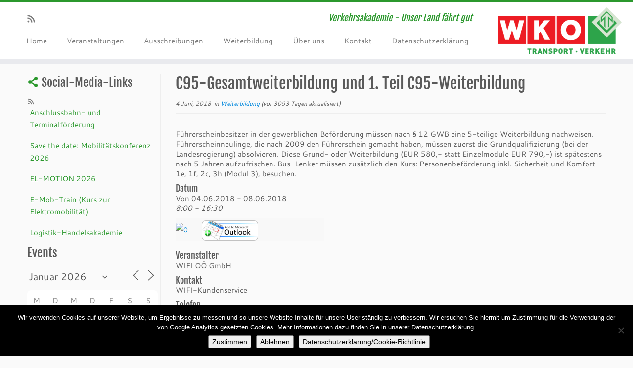

--- FILE ---
content_type: text/html; charset=UTF-8
request_url: https://www.verkehrsakademie.at/events/c95-gesamtweiterbildung-und-1-teil-c95-weiterbildung/
body_size: 14515
content:
<!DOCTYPE html>
<!--[if IE 7]>
<html class="ie ie7" lang="de">
<![endif]-->
<!--[if IE 8]>
<html class="ie ie8" lang="de">
<![endif]-->
<!--[if !(IE 7) | !(IE 8)  ]><!-->
<html lang="de">
<!--<![endif]-->
					<head>
				    <meta charset="UTF-8" />
				    <meta http-equiv="X-UA-Compatible" content="IE=9; IE=8; IE=7; IE=EDGE" />
            				    <meta name="viewport" content="width=device-width, initial-scale=1.0" />
				    <link rel="profile" href="http://gmpg.org/xfn/11" />
				    <link rel="pingback" href="https://www.verkehrsakademie.at/xmlrpc.php" />

				   <!-- Icons font support for IE6-7  -->
				    <!--[if lt IE 8]>
				      <script src="https://www.verkehrsakademie.at/wp-content/themes/customizr/inc/assets/css/fonts/lte-ie7.js"></script>
				    <![endif]-->
				    <title>C95-Gesamtweiterbildung und 1. Teil C95-Weiterbildung &#8211; Verkehrsakademie</title>
<meta name='robots' content='max-image-preview:large' />
<link rel="alternate" type="application/rss+xml" title="Verkehrsakademie &raquo; Feed" href="https://www.verkehrsakademie.at/feed/" />
<link rel="alternate" type="application/rss+xml" title="Verkehrsakademie &raquo; Kommentar-Feed" href="https://www.verkehrsakademie.at/comments/feed/" />
<script type="text/javascript" id="wpp-js" src="https://www.verkehrsakademie.at/wp-content/plugins/wordpress-popular-posts/assets/js/wpp.min.js?ver=7.3.6" data-sampling="0" data-sampling-rate="100" data-api-url="https://www.verkehrsakademie.at/wp-json/wordpress-popular-posts" data-post-id="1593" data-token="3f2e4f46d5" data-lang="0" data-debug="0"></script>
<link rel="alternate" title="oEmbed (JSON)" type="application/json+oembed" href="https://www.verkehrsakademie.at/wp-json/oembed/1.0/embed?url=https%3A%2F%2Fwww.verkehrsakademie.at%2Fevents%2Fc95-gesamtweiterbildung-und-1-teil-c95-weiterbildung%2F" />
<link rel="alternate" title="oEmbed (XML)" type="text/xml+oembed" href="https://www.verkehrsakademie.at/wp-json/oembed/1.0/embed?url=https%3A%2F%2Fwww.verkehrsakademie.at%2Fevents%2Fc95-gesamtweiterbildung-und-1-teil-c95-weiterbildung%2F&#038;format=xml" />
<style id='wp-img-auto-sizes-contain-inline-css' type='text/css'>
img:is([sizes=auto i],[sizes^="auto," i]){contain-intrinsic-size:3000px 1500px}
/*# sourceURL=wp-img-auto-sizes-contain-inline-css */
</style>
<link rel='stylesheet' id='tc-gfonts-css' href='https://www.verkehrsakademie.at/wp-content/uploads/fonts/6d45c946dfa5f338fd944d6e97420fee/font.css?v=1661445266' type='text/css' media='all' />
<style id='wp-emoji-styles-inline-css' type='text/css'>

	img.wp-smiley, img.emoji {
		display: inline !important;
		border: none !important;
		box-shadow: none !important;
		height: 1em !important;
		width: 1em !important;
		margin: 0 0.07em !important;
		vertical-align: -0.1em !important;
		background: none !important;
		padding: 0 !important;
	}
/*# sourceURL=wp-emoji-styles-inline-css */
</style>
<style id='wp-block-library-inline-css' type='text/css'>
:root{--wp-block-synced-color:#7a00df;--wp-block-synced-color--rgb:122,0,223;--wp-bound-block-color:var(--wp-block-synced-color);--wp-editor-canvas-background:#ddd;--wp-admin-theme-color:#007cba;--wp-admin-theme-color--rgb:0,124,186;--wp-admin-theme-color-darker-10:#006ba1;--wp-admin-theme-color-darker-10--rgb:0,107,160.5;--wp-admin-theme-color-darker-20:#005a87;--wp-admin-theme-color-darker-20--rgb:0,90,135;--wp-admin-border-width-focus:2px}@media (min-resolution:192dpi){:root{--wp-admin-border-width-focus:1.5px}}.wp-element-button{cursor:pointer}:root .has-very-light-gray-background-color{background-color:#eee}:root .has-very-dark-gray-background-color{background-color:#313131}:root .has-very-light-gray-color{color:#eee}:root .has-very-dark-gray-color{color:#313131}:root .has-vivid-green-cyan-to-vivid-cyan-blue-gradient-background{background:linear-gradient(135deg,#00d084,#0693e3)}:root .has-purple-crush-gradient-background{background:linear-gradient(135deg,#34e2e4,#4721fb 50%,#ab1dfe)}:root .has-hazy-dawn-gradient-background{background:linear-gradient(135deg,#faaca8,#dad0ec)}:root .has-subdued-olive-gradient-background{background:linear-gradient(135deg,#fafae1,#67a671)}:root .has-atomic-cream-gradient-background{background:linear-gradient(135deg,#fdd79a,#004a59)}:root .has-nightshade-gradient-background{background:linear-gradient(135deg,#330968,#31cdcf)}:root .has-midnight-gradient-background{background:linear-gradient(135deg,#020381,#2874fc)}:root{--wp--preset--font-size--normal:16px;--wp--preset--font-size--huge:42px}.has-regular-font-size{font-size:1em}.has-larger-font-size{font-size:2.625em}.has-normal-font-size{font-size:var(--wp--preset--font-size--normal)}.has-huge-font-size{font-size:var(--wp--preset--font-size--huge)}.has-text-align-center{text-align:center}.has-text-align-left{text-align:left}.has-text-align-right{text-align:right}.has-fit-text{white-space:nowrap!important}#end-resizable-editor-section{display:none}.aligncenter{clear:both}.items-justified-left{justify-content:flex-start}.items-justified-center{justify-content:center}.items-justified-right{justify-content:flex-end}.items-justified-space-between{justify-content:space-between}.screen-reader-text{border:0;clip-path:inset(50%);height:1px;margin:-1px;overflow:hidden;padding:0;position:absolute;width:1px;word-wrap:normal!important}.screen-reader-text:focus{background-color:#ddd;clip-path:none;color:#444;display:block;font-size:1em;height:auto;left:5px;line-height:normal;padding:15px 23px 14px;text-decoration:none;top:5px;width:auto;z-index:100000}html :where(.has-border-color){border-style:solid}html :where([style*=border-top-color]){border-top-style:solid}html :where([style*=border-right-color]){border-right-style:solid}html :where([style*=border-bottom-color]){border-bottom-style:solid}html :where([style*=border-left-color]){border-left-style:solid}html :where([style*=border-width]){border-style:solid}html :where([style*=border-top-width]){border-top-style:solid}html :where([style*=border-right-width]){border-right-style:solid}html :where([style*=border-bottom-width]){border-bottom-style:solid}html :where([style*=border-left-width]){border-left-style:solid}html :where(img[class*=wp-image-]){height:auto;max-width:100%}:where(figure){margin:0 0 1em}html :where(.is-position-sticky){--wp-admin--admin-bar--position-offset:var(--wp-admin--admin-bar--height,0px)}@media screen and (max-width:600px){html :where(.is-position-sticky){--wp-admin--admin-bar--position-offset:0px}}

/*# sourceURL=wp-block-library-inline-css */
</style><style id='global-styles-inline-css' type='text/css'>
:root{--wp--preset--aspect-ratio--square: 1;--wp--preset--aspect-ratio--4-3: 4/3;--wp--preset--aspect-ratio--3-4: 3/4;--wp--preset--aspect-ratio--3-2: 3/2;--wp--preset--aspect-ratio--2-3: 2/3;--wp--preset--aspect-ratio--16-9: 16/9;--wp--preset--aspect-ratio--9-16: 9/16;--wp--preset--color--black: #000000;--wp--preset--color--cyan-bluish-gray: #abb8c3;--wp--preset--color--white: #ffffff;--wp--preset--color--pale-pink: #f78da7;--wp--preset--color--vivid-red: #cf2e2e;--wp--preset--color--luminous-vivid-orange: #ff6900;--wp--preset--color--luminous-vivid-amber: #fcb900;--wp--preset--color--light-green-cyan: #7bdcb5;--wp--preset--color--vivid-green-cyan: #00d084;--wp--preset--color--pale-cyan-blue: #8ed1fc;--wp--preset--color--vivid-cyan-blue: #0693e3;--wp--preset--color--vivid-purple: #9b51e0;--wp--preset--gradient--vivid-cyan-blue-to-vivid-purple: linear-gradient(135deg,rgb(6,147,227) 0%,rgb(155,81,224) 100%);--wp--preset--gradient--light-green-cyan-to-vivid-green-cyan: linear-gradient(135deg,rgb(122,220,180) 0%,rgb(0,208,130) 100%);--wp--preset--gradient--luminous-vivid-amber-to-luminous-vivid-orange: linear-gradient(135deg,rgb(252,185,0) 0%,rgb(255,105,0) 100%);--wp--preset--gradient--luminous-vivid-orange-to-vivid-red: linear-gradient(135deg,rgb(255,105,0) 0%,rgb(207,46,46) 100%);--wp--preset--gradient--very-light-gray-to-cyan-bluish-gray: linear-gradient(135deg,rgb(238,238,238) 0%,rgb(169,184,195) 100%);--wp--preset--gradient--cool-to-warm-spectrum: linear-gradient(135deg,rgb(74,234,220) 0%,rgb(151,120,209) 20%,rgb(207,42,186) 40%,rgb(238,44,130) 60%,rgb(251,105,98) 80%,rgb(254,248,76) 100%);--wp--preset--gradient--blush-light-purple: linear-gradient(135deg,rgb(255,206,236) 0%,rgb(152,150,240) 100%);--wp--preset--gradient--blush-bordeaux: linear-gradient(135deg,rgb(254,205,165) 0%,rgb(254,45,45) 50%,rgb(107,0,62) 100%);--wp--preset--gradient--luminous-dusk: linear-gradient(135deg,rgb(255,203,112) 0%,rgb(199,81,192) 50%,rgb(65,88,208) 100%);--wp--preset--gradient--pale-ocean: linear-gradient(135deg,rgb(255,245,203) 0%,rgb(182,227,212) 50%,rgb(51,167,181) 100%);--wp--preset--gradient--electric-grass: linear-gradient(135deg,rgb(202,248,128) 0%,rgb(113,206,126) 100%);--wp--preset--gradient--midnight: linear-gradient(135deg,rgb(2,3,129) 0%,rgb(40,116,252) 100%);--wp--preset--font-size--small: 13px;--wp--preset--font-size--medium: 20px;--wp--preset--font-size--large: 36px;--wp--preset--font-size--x-large: 42px;--wp--preset--spacing--20: 0.44rem;--wp--preset--spacing--30: 0.67rem;--wp--preset--spacing--40: 1rem;--wp--preset--spacing--50: 1.5rem;--wp--preset--spacing--60: 2.25rem;--wp--preset--spacing--70: 3.38rem;--wp--preset--spacing--80: 5.06rem;--wp--preset--shadow--natural: 6px 6px 9px rgba(0, 0, 0, 0.2);--wp--preset--shadow--deep: 12px 12px 50px rgba(0, 0, 0, 0.4);--wp--preset--shadow--sharp: 6px 6px 0px rgba(0, 0, 0, 0.2);--wp--preset--shadow--outlined: 6px 6px 0px -3px rgb(255, 255, 255), 6px 6px rgb(0, 0, 0);--wp--preset--shadow--crisp: 6px 6px 0px rgb(0, 0, 0);}:where(.is-layout-flex){gap: 0.5em;}:where(.is-layout-grid){gap: 0.5em;}body .is-layout-flex{display: flex;}.is-layout-flex{flex-wrap: wrap;align-items: center;}.is-layout-flex > :is(*, div){margin: 0;}body .is-layout-grid{display: grid;}.is-layout-grid > :is(*, div){margin: 0;}:where(.wp-block-columns.is-layout-flex){gap: 2em;}:where(.wp-block-columns.is-layout-grid){gap: 2em;}:where(.wp-block-post-template.is-layout-flex){gap: 1.25em;}:where(.wp-block-post-template.is-layout-grid){gap: 1.25em;}.has-black-color{color: var(--wp--preset--color--black) !important;}.has-cyan-bluish-gray-color{color: var(--wp--preset--color--cyan-bluish-gray) !important;}.has-white-color{color: var(--wp--preset--color--white) !important;}.has-pale-pink-color{color: var(--wp--preset--color--pale-pink) !important;}.has-vivid-red-color{color: var(--wp--preset--color--vivid-red) !important;}.has-luminous-vivid-orange-color{color: var(--wp--preset--color--luminous-vivid-orange) !important;}.has-luminous-vivid-amber-color{color: var(--wp--preset--color--luminous-vivid-amber) !important;}.has-light-green-cyan-color{color: var(--wp--preset--color--light-green-cyan) !important;}.has-vivid-green-cyan-color{color: var(--wp--preset--color--vivid-green-cyan) !important;}.has-pale-cyan-blue-color{color: var(--wp--preset--color--pale-cyan-blue) !important;}.has-vivid-cyan-blue-color{color: var(--wp--preset--color--vivid-cyan-blue) !important;}.has-vivid-purple-color{color: var(--wp--preset--color--vivid-purple) !important;}.has-black-background-color{background-color: var(--wp--preset--color--black) !important;}.has-cyan-bluish-gray-background-color{background-color: var(--wp--preset--color--cyan-bluish-gray) !important;}.has-white-background-color{background-color: var(--wp--preset--color--white) !important;}.has-pale-pink-background-color{background-color: var(--wp--preset--color--pale-pink) !important;}.has-vivid-red-background-color{background-color: var(--wp--preset--color--vivid-red) !important;}.has-luminous-vivid-orange-background-color{background-color: var(--wp--preset--color--luminous-vivid-orange) !important;}.has-luminous-vivid-amber-background-color{background-color: var(--wp--preset--color--luminous-vivid-amber) !important;}.has-light-green-cyan-background-color{background-color: var(--wp--preset--color--light-green-cyan) !important;}.has-vivid-green-cyan-background-color{background-color: var(--wp--preset--color--vivid-green-cyan) !important;}.has-pale-cyan-blue-background-color{background-color: var(--wp--preset--color--pale-cyan-blue) !important;}.has-vivid-cyan-blue-background-color{background-color: var(--wp--preset--color--vivid-cyan-blue) !important;}.has-vivid-purple-background-color{background-color: var(--wp--preset--color--vivid-purple) !important;}.has-black-border-color{border-color: var(--wp--preset--color--black) !important;}.has-cyan-bluish-gray-border-color{border-color: var(--wp--preset--color--cyan-bluish-gray) !important;}.has-white-border-color{border-color: var(--wp--preset--color--white) !important;}.has-pale-pink-border-color{border-color: var(--wp--preset--color--pale-pink) !important;}.has-vivid-red-border-color{border-color: var(--wp--preset--color--vivid-red) !important;}.has-luminous-vivid-orange-border-color{border-color: var(--wp--preset--color--luminous-vivid-orange) !important;}.has-luminous-vivid-amber-border-color{border-color: var(--wp--preset--color--luminous-vivid-amber) !important;}.has-light-green-cyan-border-color{border-color: var(--wp--preset--color--light-green-cyan) !important;}.has-vivid-green-cyan-border-color{border-color: var(--wp--preset--color--vivid-green-cyan) !important;}.has-pale-cyan-blue-border-color{border-color: var(--wp--preset--color--pale-cyan-blue) !important;}.has-vivid-cyan-blue-border-color{border-color: var(--wp--preset--color--vivid-cyan-blue) !important;}.has-vivid-purple-border-color{border-color: var(--wp--preset--color--vivid-purple) !important;}.has-vivid-cyan-blue-to-vivid-purple-gradient-background{background: var(--wp--preset--gradient--vivid-cyan-blue-to-vivid-purple) !important;}.has-light-green-cyan-to-vivid-green-cyan-gradient-background{background: var(--wp--preset--gradient--light-green-cyan-to-vivid-green-cyan) !important;}.has-luminous-vivid-amber-to-luminous-vivid-orange-gradient-background{background: var(--wp--preset--gradient--luminous-vivid-amber-to-luminous-vivid-orange) !important;}.has-luminous-vivid-orange-to-vivid-red-gradient-background{background: var(--wp--preset--gradient--luminous-vivid-orange-to-vivid-red) !important;}.has-very-light-gray-to-cyan-bluish-gray-gradient-background{background: var(--wp--preset--gradient--very-light-gray-to-cyan-bluish-gray) !important;}.has-cool-to-warm-spectrum-gradient-background{background: var(--wp--preset--gradient--cool-to-warm-spectrum) !important;}.has-blush-light-purple-gradient-background{background: var(--wp--preset--gradient--blush-light-purple) !important;}.has-blush-bordeaux-gradient-background{background: var(--wp--preset--gradient--blush-bordeaux) !important;}.has-luminous-dusk-gradient-background{background: var(--wp--preset--gradient--luminous-dusk) !important;}.has-pale-ocean-gradient-background{background: var(--wp--preset--gradient--pale-ocean) !important;}.has-electric-grass-gradient-background{background: var(--wp--preset--gradient--electric-grass) !important;}.has-midnight-gradient-background{background: var(--wp--preset--gradient--midnight) !important;}.has-small-font-size{font-size: var(--wp--preset--font-size--small) !important;}.has-medium-font-size{font-size: var(--wp--preset--font-size--medium) !important;}.has-large-font-size{font-size: var(--wp--preset--font-size--large) !important;}.has-x-large-font-size{font-size: var(--wp--preset--font-size--x-large) !important;}
/*# sourceURL=global-styles-inline-css */
</style>

<style id='classic-theme-styles-inline-css' type='text/css'>
/*! This file is auto-generated */
.wp-block-button__link{color:#fff;background-color:#32373c;border-radius:9999px;box-shadow:none;text-decoration:none;padding:calc(.667em + 2px) calc(1.333em + 2px);font-size:1.125em}.wp-block-file__button{background:#32373c;color:#fff;text-decoration:none}
/*# sourceURL=/wp-includes/css/classic-themes.min.css */
</style>
<link rel='stylesheet' id='contact-form-7-css' href='https://www.verkehrsakademie.at/wp-content/plugins/contact-form-7/includes/css/styles.css?ver=6.1.4' type='text/css' media='all' />
<link rel='stylesheet' id='cookie-notice-front-css' href='https://www.verkehrsakademie.at/wp-content/plugins/cookie-notice/css/front.min.css?ver=2.5.11' type='text/css' media='all' />
<link rel='stylesheet' id='events-manager-css' href='https://www.verkehrsakademie.at/wp-content/plugins/events-manager/includes/css/events-manager.min.css?ver=6.4.10' type='text/css' media='all' />
<style id='events-manager-inline-css' type='text/css'>
body .em { --font-family : inherit; --font-weight : inherit; --font-size : 1em; --line-height : inherit; }
/*# sourceURL=events-manager-inline-css */
</style>
<link rel='stylesheet' id='wordpress-popular-posts-css-css' href='https://www.verkehrsakademie.at/wp-content/plugins/wordpress-popular-posts/assets/css/wpp.css?ver=7.3.6' type='text/css' media='all' />
<link rel='stylesheet' id='customizr-common-css' href='https://www.verkehrsakademie.at/wp-content/themes/customizr/inc/assets/css/tc_common.min.css?ver=3.3.23' type='text/css' media='all' />
<link rel='stylesheet' id='customizr-skin-css' href='https://www.verkehrsakademie.at/wp-content/themes/customizr/inc/assets/css/green2.min.css?ver=3.3.23' type='text/css' media='all' />
<style id='customizr-skin-inline-css' type='text/css'>
        @font-face {
          font-family: 'genericons';
          src:url('https://www.verkehrsakademie.at/wp-content/themes/customizr/inc/assets/css/fonts/fonts/genericons-regular-webfont.eot');
          src:url('https://www.verkehrsakademie.at/wp-content/themes/customizr/inc/assets/css/fonts/fonts/genericons-regular-webfont.eot?#iefix') format('embedded-opentype'),
              url('https://www.verkehrsakademie.at/wp-content/themes/customizr/inc/assets/css/fonts/fonts/genericons-regular-webfont.woff') format('woff'),
              url('https://www.verkehrsakademie.at/wp-content/themes/customizr/inc/assets/css/fonts/fonts/genericons-regular-webfont.ttf') format('truetype'),
              url('https://www.verkehrsakademie.at/wp-content/themes/customizr/inc/assets/css/fonts/fonts/genericons-regular-webfont.svg#genericonsregular') format('svg');
        }
        @font-face {
          font-family: 'entypo';
          src:url('https://www.verkehrsakademie.at/wp-content/themes/customizr/inc/assets/css/fonts/fonts/entypo.eot');
          src:url('https://www.verkehrsakademie.at/wp-content/themes/customizr/inc/assets/css/fonts/fonts/entypo.eot?#iefix') format('embedded-opentype'),
          url('https://www.verkehrsakademie.at/wp-content/themes/customizr/inc/assets/css/fonts/fonts/entypo.woff') format('woff'),
          url('https://www.verkehrsakademie.at/wp-content/themes/customizr/inc/assets/css/fonts/fonts/entypo.ttf') format('truetype'),
          url('https://www.verkehrsakademie.at/wp-content/themes/customizr/inc/assets/css/fonts/fonts/entypo.svg#genericonsregular') format('svg');
        }
        

                .site-title,.site-description,h1,h2,h3,.tc-dropcap {
                  font-family : 'Fjalla One';
                  font-weight : 400;
                }

                body,.navbar .nav>li>a {
                  font-family : 'Cantarell';
                  font-weight : 400;
                }

          body,.navbar .nav>li>a {
            font-size : 15px;
            line-height : 20px;
          }

.sticky-enabled .tc-shrink-on .site-logo img {
    					height:30px!important;width:auto!important
    				}

    				.sticky-enabled .tc-shrink-on .brand .site-title {
    					font-size:0.6em;opacity:0.8;line-height:1.2em
    				}

/*# sourceURL=customizr-skin-inline-css */
</style>
<link rel='stylesheet' id='customizr-style-css' href='https://www.verkehrsakademie.at/wp-content/themes/customizr/style.css?ver=3.3.23' type='text/css' media='all' />
<link rel='stylesheet' id='fancyboxcss-css' href='https://www.verkehrsakademie.at/wp-content/themes/customizr/inc/assets/js/fancybox/jquery.fancybox-1.3.4.min.css?ver=6.9' type='text/css' media='all' />
<link rel='stylesheet' id='eeb-css-frontend-css' href='https://www.verkehrsakademie.at/wp-content/plugins/email-encoder-bundle/core/includes/assets/css/style.css?ver=251205-135122' type='text/css' media='all' />
<link rel='stylesheet' id='dashicons-css' href='https://www.verkehrsakademie.at/wp-includes/css/dashicons.min.css?ver=6.9' type='text/css' media='all' />
<script type="text/javascript" id="cookie-notice-front-js-before">
/* <![CDATA[ */
var cnArgs = {"ajaxUrl":"https:\/\/www.verkehrsakademie.at\/wp-admin\/admin-ajax.php","nonce":"4d80454c49","hideEffect":"fade","position":"bottom","onScroll":false,"onScrollOffset":100,"onClick":false,"cookieName":"cookie_notice_accepted","cookieTime":2592000,"cookieTimeRejected":2592000,"globalCookie":false,"redirection":true,"cache":false,"revokeCookies":false,"revokeCookiesOpt":"automatic"};

//# sourceURL=cookie-notice-front-js-before
/* ]]> */
</script>
<script type="text/javascript" src="https://www.verkehrsakademie.at/wp-content/plugins/cookie-notice/js/front.min.js?ver=2.5.11" id="cookie-notice-front-js"></script>
<script type="text/javascript" src="https://www.verkehrsakademie.at/wp-includes/js/jquery/jquery.min.js?ver=3.7.1" id="jquery-core-js"></script>
<script type="text/javascript" src="https://www.verkehrsakademie.at/wp-includes/js/jquery/jquery-migrate.min.js?ver=3.4.1" id="jquery-migrate-js"></script>
<script type="text/javascript" src="https://www.verkehrsakademie.at/wp-includes/js/jquery/ui/core.min.js?ver=1.13.3" id="jquery-ui-core-js"></script>
<script type="text/javascript" src="https://www.verkehrsakademie.at/wp-includes/js/jquery/ui/mouse.min.js?ver=1.13.3" id="jquery-ui-mouse-js"></script>
<script type="text/javascript" src="https://www.verkehrsakademie.at/wp-includes/js/jquery/ui/sortable.min.js?ver=1.13.3" id="jquery-ui-sortable-js"></script>
<script type="text/javascript" src="https://www.verkehrsakademie.at/wp-includes/js/jquery/ui/datepicker.min.js?ver=1.13.3" id="jquery-ui-datepicker-js"></script>
<script type="text/javascript" id="jquery-ui-datepicker-js-after">
/* <![CDATA[ */
jQuery(function(jQuery){jQuery.datepicker.setDefaults({"closeText":"Schlie\u00dfen","currentText":"Heute","monthNames":["Januar","Februar","M\u00e4rz","April","Mai","Juni","Juli","August","September","Oktober","November","Dezember"],"monthNamesShort":["Jan.","Feb.","M\u00e4rz","Apr.","Mai","Juni","Juli","Aug.","Sep.","Okt.","Nov.","Dez."],"nextText":"Weiter","prevText":"Zur\u00fcck","dayNames":["Sonntag","Montag","Dienstag","Mittwoch","Donnerstag","Freitag","Samstag"],"dayNamesShort":["So.","Mo.","Di.","Mi.","Do.","Fr.","Sa."],"dayNamesMin":["S","M","D","M","D","F","S"],"dateFormat":"DD, d. MM yy","firstDay":1,"isRTL":false});});
//# sourceURL=jquery-ui-datepicker-js-after
/* ]]> */
</script>
<script type="text/javascript" src="https://www.verkehrsakademie.at/wp-includes/js/jquery/ui/resizable.min.js?ver=1.13.3" id="jquery-ui-resizable-js"></script>
<script type="text/javascript" src="https://www.verkehrsakademie.at/wp-includes/js/jquery/ui/draggable.min.js?ver=1.13.3" id="jquery-ui-draggable-js"></script>
<script type="text/javascript" src="https://www.verkehrsakademie.at/wp-includes/js/jquery/ui/controlgroup.min.js?ver=1.13.3" id="jquery-ui-controlgroup-js"></script>
<script type="text/javascript" src="https://www.verkehrsakademie.at/wp-includes/js/jquery/ui/checkboxradio.min.js?ver=1.13.3" id="jquery-ui-checkboxradio-js"></script>
<script type="text/javascript" src="https://www.verkehrsakademie.at/wp-includes/js/jquery/ui/button.min.js?ver=1.13.3" id="jquery-ui-button-js"></script>
<script type="text/javascript" src="https://www.verkehrsakademie.at/wp-includes/js/jquery/ui/dialog.min.js?ver=1.13.3" id="jquery-ui-dialog-js"></script>
<script type="text/javascript" id="events-manager-js-extra">
/* <![CDATA[ */
var EM = {"ajaxurl":"https://www.verkehrsakademie.at/wp-admin/admin-ajax.php","locationajaxurl":"https://www.verkehrsakademie.at/wp-admin/admin-ajax.php?action=locations_search","firstDay":"1","locale":"de","dateFormat":"yy-mm-dd","ui_css":"https://www.verkehrsakademie.at/wp-content/plugins/events-manager/includes/css/jquery-ui/build.min.css","show24hours":"1","is_ssl":"1","autocomplete_limit":"10","calendar":{"breakpoints":{"small":560,"medium":908,"large":false}},"phone":"","datepicker":{"format":"d/m/Y","locale":"de"},"search":{"breakpoints":{"small":650,"medium":850,"full":false}},"url":"https://www.verkehrsakademie.at/wp-content/plugins/events-manager","google_maps_api":"AIzaSyDSfxqoUST7BI5rhfr-r2OhnBU_w9P-2os","txt_search":"Suchen...","txt_searching":"Suche...","txt_loading":"Wird geladen\u00a0\u2026"};
//# sourceURL=events-manager-js-extra
/* ]]> */
</script>
<script type="text/javascript" src="https://www.verkehrsakademie.at/wp-content/plugins/events-manager/includes/js/events-manager.js?ver=6.4.10" id="events-manager-js"></script>
<script type="text/javascript" src="https://www.verkehrsakademie.at/wp-content/plugins/events-manager/includes/external/flatpickr/l10n/de.js?ver=6.4.10" id="em-flatpickr-localization-js"></script>
<script type="text/javascript" src="https://www.verkehrsakademie.at/wp-content/themes/customizr/inc/assets/js/fancybox/jquery.fancybox-1.3.4.min.js?ver=3.3.23" id="tc-fancybox-js"></script>
<script type="text/javascript" id="tc-scripts-js-extra">
/* <![CDATA[ */
var TCParams = {"FancyBoxState":"1","FancyBoxAutoscale":"1","SliderName":"","SliderDelay":"","SliderHover":"1","centerSliderImg":"1","SmoothScroll":"linear","SmoothScrollExclude":["[class*=edd]",".tc-carousel-control",".carousel-control","[data-toggle=\"modal\"]","[data-toggle=\"dropdown\"]","[data-toggle=\"tooltip\"]","[data-toggle=\"popover\"]","[data-toggle=\"collapse\"]","[data-toggle=\"tab\"]","[class*=upme]"],"ReorderBlocks":"1","centerAllImg":"1","HasComments":"","LeftSidebarClass":".span3.left.tc-sidebar","RightSidebarClass":".span3.right.tc-sidebar","LoadModernizr":"1","stickyCustomOffset":"0","stickyHeader":"1","dropdowntoViewport":"","timerOnScrollAllBrowsers":"1","extLinksStyle":"","extLinksTargetExt":"","extLinksSkipSelectors":{"classes":["btn"],"ids":[]},"dropcapEnabled":"","dropcapWhere":{"post":"","page":""},"dropcapMinWords":"50","dropcapSkipSelectors":{"tags":["IMG","IFRAME","H1","H2","H3","H4","H5","H6","BLOCKQUOTE","UL","OL"],"classes":["btn"],"id":[]},"imgSmartLoadEnabled":"","imgSmartLoadOpts":[],"goldenRatio":"1.618","gridGoldenRatioLimit":"350"};
//# sourceURL=tc-scripts-js-extra
/* ]]> */
</script>
<script type="text/javascript" src="https://www.verkehrsakademie.at/wp-content/themes/customizr/inc/assets/js/tc-scripts.min.js?ver=3.3.23" id="tc-scripts-js"></script>
<script type="text/javascript" src="https://www.verkehrsakademie.at/wp-content/plugins/email-encoder-bundle/core/includes/assets/js/custom.js?ver=251205-135122" id="eeb-js-frontend-js"></script>
<link rel="https://api.w.org/" href="https://www.verkehrsakademie.at/wp-json/" /><link rel="EditURI" type="application/rsd+xml" title="RSD" href="https://www.verkehrsakademie.at/xmlrpc.php?rsd" />
<meta name="generator" content="WordPress 6.9" />
<link rel="canonical" href="https://www.verkehrsakademie.at/events/c95-gesamtweiterbildung-und-1-teil-c95-weiterbildung/" />
<link rel='shortlink' href='https://www.verkehrsakademie.at/?p=1593' />
            <style id="wpp-loading-animation-styles">@-webkit-keyframes bgslide{from{background-position-x:0}to{background-position-x:-200%}}@keyframes bgslide{from{background-position-x:0}to{background-position-x:-200%}}.wpp-widget-block-placeholder,.wpp-shortcode-placeholder{margin:0 auto;width:60px;height:3px;background:#dd3737;background:linear-gradient(90deg,#dd3737 0%,#571313 10%,#dd3737 100%);background-size:200% auto;border-radius:3px;-webkit-animation:bgslide 1s infinite linear;animation:bgslide 1s infinite linear}</style>
            <style type="text/css">.recentcomments a{display:inline !important;padding:0 !important;margin:0 !important;}</style>				    <!--Icons size hack for IE8 and less -->
				    <!--[if lt IE 9]>
				      <link href="https://www.verkehrsakademie.at/wp-content/themes/customizr/inc/assets/css/fonts/ie8-hacks.css" rel="stylesheet" type="text/css"/>
				    <![endif]-->
				</head>
				
	<body class="wp-singular event-template-default single single-event postid-1593 wp-theme-customizr cookies-not-set tc-fade-hover-links skin-shadow tc-l-sidebar no-navbar tc-sticky-header sticky-disabled tc-transparent-on-scroll skin-green2" itemscope itemtype="http://schema.org/WebPage">

		
	   	<header class="tc-header clearfix row-fluid tc-tagline-on tc-title-logo-on  tc-shrink-on tc-menu-on logo-right" role="banner">
			
        <div class="brand span3 pull-right">
        <a class="site-logo" href="https://www.verkehrsakademie.at/" title="Verkehrsakademie | Verkehrsakademie - Unser Land fährt gut"><img src="https://www.verkehrsakademie.at/wp-content/uploads/2015/05/logo_transparent2.png" alt="Zurück zur Startseite" width="638" height="240" style="max-width:250px;max-height:100px" data-no-retina class=" attachment-206"/></a>        </div> <!-- brand span3 -->

        <div class="container outside"><h2 class="site-description">Verkehrsakademie - Unser Land fährt gut</h2></div>      	<div class="navbar-wrapper clearfix span9 tc-submenu-fade tc-submenu-move tc-open-on-hover left">
        	<div class="navbar resp">
          		<div class="navbar-inner" role="navigation">
            		<div class="row-fluid">
              		<div class="social-block span5" ><a class="social-icon icon-feed" href="https://www.verkehrsakademie.at/feed/rss/" title="RSS-Feed abonnieren"  ></a></div><h2 class="span7 inside site-description">Verkehrsakademie - Unser Land fährt gut</h2><button type="button" class="btn btn-navbar" data-toggle="collapse" data-target=".nav-collapse"><span class="icon-bar"></span><span class="icon-bar"></span><span class="icon-bar"></span></button><div class="nav-collapse collapse tc-hover-menu-wrapper"><div class="menu-menu-main-container"><ul id="menu-menu-main-2" class="nav tc-hover-menu"><li class="menu-item menu-item-type-post_type menu-item-object-page menu-item-home menu-item-22"><a href="https://www.verkehrsakademie.at/">Home</a></li>
<li class="menu-item menu-item-type-post_type menu-item-object-page menu-item-49"><a href="https://www.verkehrsakademie.at/veranstaltungen/">Veranstaltungen</a></li>
<li class="menu-item menu-item-type-post_type menu-item-object-page menu-item-48"><a href="https://www.verkehrsakademie.at/ausschreibungen/">Ausschreibungen</a></li>
<li class="menu-item menu-item-type-post_type menu-item-object-page menu-item-47"><a href="https://www.verkehrsakademie.at/bildungssystem/">Weiterbildung</a></li>
<li class="menu-item menu-item-type-post_type menu-item-object-page menu-item-62"><a href="https://www.verkehrsakademie.at/ueber-uns/">Über uns</a></li>
<li class="menu-item menu-item-type-post_type menu-item-object-page menu-item-63"><a href="https://www.verkehrsakademie.at/kontakt/">Kontakt</a></li>
<li class="menu-item menu-item-type-post_type menu-item-object-page menu-item-2093"><a href="https://www.verkehrsakademie.at/datenschutzerklaerung/">Datenschutzerklärung</a></li>
</ul></div></div>          			</div>
          		</div><!-- /.navbar-inner -->
        	</div><!-- /.navbar resp -->
      	</div><!-- /.navbar-wrapper -->
    			</header>
		<div id="tc-reset-margin-top" class="container-fluid" style="margin-top:103px"></div><div id="main-wrapper" class="container">

    
    <div class="container" role="main">
        <div class="row column-content-wrapper">

            
        <div class="span3 left tc-sidebar">
           <div id="left" class="widget-area" role="complementary">
              <aside class="social-block widget widget_social" ><h3 class="widget-title">Social-Media-Links</h3><a class="social-icon icon-feed" href="https://www.verkehrsakademie.at/feed/rss/" title="RSS-Feed abonnieren"  ></a></aside><aside id="block-2" class="widget widget_block"><ul class="wpp-list" style="margin-left: 0px">
<li class=""><a href="https://www.verkehrsakademie.at/events/anschlussbahn-und-terminalfoerderung/" class="wpp-post-title" target="_self">Anschlussbahn- und Terminalförderung</a></li>
<li class=""><a href="https://www.verkehrsakademie.at/events/save-the-date-mobilitaetskonferenz-2026/" class="wpp-post-title" target="_self">Save the date: Mobilitätskonferenz 2026</a></li>
<li class=""><a href="https://www.verkehrsakademie.at/events/el-motion-2026/" class="wpp-post-title" target="_self">EL-MOTION 2026</a></li>
<li class=""><a href="https://www.verkehrsakademie.at/events/e-mob-train-kurs-zur-elektromobilitaet-am-20-april-2026/" class="wpp-post-title" target="_self">E-Mob-Train (Kurs zur Elektromobilität)</a></li>
<li class=""><a href="https://www.verkehrsakademie.at/events/logistik-handelsakademie/" class="wpp-post-title" target="_self">Logistik-Handelsakademie</a></li>

</ul></aside><aside id="em_calendar-2" class="widget widget_em_calendar"><h3 class="widget-title">Events</h3>		<div class="em em-view-container" id="em-view-447085016" data-view="calendar">
			<div class="em pixelbones em-calendar preview-modal responsive-dateclick-modal size-small this-month" data-scope="all" data-preview-tooltips-trigger="" id="em-calendar-447085016" data-view-id="447085016" data-view-type="calendar">
	<section class="em-cal-nav ">
		<div class="month input">
					<form action="" method="get">
				<input type="month" class="em-month-picker" value="2026-01" data-month-value="Januar 2026">
				<span class="toggle"></span>
			</form>
			</div>
		<div class="month-nav input">
		<a class="em-calnav em-calnav-prev" href="/events/c95-gesamtweiterbildung-und-1-teil-c95-weiterbildung/?scope=all&#038;ajaxCalendar=1&#038;mo=12&#038;yr=2025" data-disabled="0" >
			<svg viewBox="0 0 15 15" xmlns="http://www.w3.org/2000/svg"><path d="M10 14L3 7.5L10 1" stroke="#555" stroke-linecap="square"></path></svg>
		</a>
		<a  href="" class="em-calnav-today button button-secondary size-large size-medium is-today" >
			Heute		</a>
		<a class="em-calnav em-calnav-next" href="/events/c95-gesamtweiterbildung-und-1-teil-c95-weiterbildung/?scope=all&#038;ajaxCalendar=1&#038;mo=2&#038;yr=2026" data-disabled="0" >
			<svg viewBox="0 0 15 15" xmlns="http://www.w3.org/2000/svg"><path d="M5 14L12 7.5L5 1" stroke="#555" stroke-linecap="square"></path></svg>
		</a>
	</div>
	</section><section class="em-cal-head em-cal-week-days em-cal-days size-large">
			<div class="em-cal-day em-cal-col-0">Mo.</div>
				<div class="em-cal-day em-cal-col-1">Di.</div>
				<div class="em-cal-day em-cal-col-2">Mi.</div>
				<div class="em-cal-day em-cal-col-3">Do.</div>
				<div class="em-cal-day em-cal-col-4">Fr.</div>
				<div class="em-cal-day em-cal-col-5">Sa.</div>
				<div class="em-cal-day em-cal-col-6">So.</div>
		</section>
<section class="em-cal-head em-cal-week-days em-cal-days size-small size-medium">
			<div class="em-cal-day em-cal-col-0">M</div>
				<div class="em-cal-day em-cal-col-1">D</div>
				<div class="em-cal-day em-cal-col-2">M</div>
				<div class="em-cal-day em-cal-col-3">D</div>
				<div class="em-cal-day em-cal-col-4">F</div>
				<div class="em-cal-day em-cal-col-5">S</div>
				<div class="em-cal-day em-cal-col-6">S</div>
		</section><section class="em-cal-body em-cal-days event-style-pill even-aspect">
			<div class="eventless-pre em-cal-day em-cal-col-1">
							<div class="em-cal-day-date">
					<span>29</span>
				</div>
					</div>
				<div class="eventless-pre em-cal-day em-cal-col-2">
							<div class="em-cal-day-date">
					<span>30</span>
				</div>
					</div>
				<div class="eventless-pre em-cal-day em-cal-col-3">
							<div class="em-cal-day-date">
					<span>31</span>
				</div>
					</div>
				<div class="eventless em-cal-day em-cal-col-4">
							<div class="em-cal-day-date">
					<span>1</span>
				</div>
					</div>
				<div class="eventless em-cal-day em-cal-col-5">
							<div class="em-cal-day-date">
					<span>2</span>
				</div>
					</div>
				<div class="eventless em-cal-day em-cal-col-6">
							<div class="em-cal-day-date">
					<span>3</span>
				</div>
					</div>
				<div class="eventless em-cal-day em-cal-col-7">
							<div class="em-cal-day-date">
					<span>4</span>
				</div>
					</div>
				<div class="eventless em-cal-day em-cal-col-1">
							<div class="em-cal-day-date">
					<span>5</span>
				</div>
					</div>
				<div class="eventless em-cal-day em-cal-col-2">
							<div class="em-cal-day-date">
					<span>6</span>
				</div>
					</div>
				<div class="eventless em-cal-day em-cal-col-3">
							<div class="em-cal-day-date">
					<span>7</span>
				</div>
					</div>
				<div class="eventless em-cal-day em-cal-col-4">
							<div class="em-cal-day-date">
					<span>8</span>
				</div>
					</div>
				<div class="eventless em-cal-day em-cal-col-5">
							<div class="em-cal-day-date">
					<span>9</span>
				</div>
					</div>
				<div class="eventless em-cal-day em-cal-col-6">
							<div class="em-cal-day-date">
					<span>10</span>
				</div>
					</div>
				<div class="eventless em-cal-day em-cal-col-7">
							<div class="em-cal-day-date">
					<span>11</span>
				</div>
					</div>
				<div class="eventless em-cal-day em-cal-col-1">
							<div class="em-cal-day-date">
					<span>12</span>
				</div>
					</div>
				<div class="eventless em-cal-day em-cal-col-2">
							<div class="em-cal-day-date">
					<span>13</span>
				</div>
					</div>
				<div class="eventless em-cal-day em-cal-col-3">
							<div class="em-cal-day-date">
					<span>14</span>
				</div>
					</div>
				<div class="eventless em-cal-day em-cal-col-4">
							<div class="em-cal-day-date">
					<span>15</span>
				</div>
					</div>
				<div class="eventless em-cal-day em-cal-col-5">
							<div class="em-cal-day-date">
					<span>16</span>
				</div>
					</div>
				<div class="eventless em-cal-day em-cal-col-6">
							<div class="em-cal-day-date">
					<span>17</span>
				</div>
					</div>
				<div class="eventless em-cal-day em-cal-col-7">
							<div class="em-cal-day-date">
					<span>18</span>
				</div>
					</div>
				<div class="eventless em-cal-day em-cal-col-1">
							<div class="em-cal-day-date">
					<span>19</span>
				</div>
					</div>
				<div class="eventless em-cal-day em-cal-col-2">
							<div class="em-cal-day-date">
					<span>20</span>
				</div>
					</div>
				<div class="eventless em-cal-day em-cal-col-3">
							<div class="em-cal-day-date">
					<span>21</span>
				</div>
					</div>
				<div class="eventless em-cal-day em-cal-col-4">
							<div class="em-cal-day-date">
					<span>22</span>
				</div>
					</div>
				<div class="eventless em-cal-day em-cal-col-5">
							<div class="em-cal-day-date">
					<span>23</span>
				</div>
					</div>
				<div class="eventless em-cal-day em-cal-col-6">
							<div class="em-cal-day-date">
					<span>24</span>
				</div>
					</div>
				<div class="eventless em-cal-day em-cal-col-7">
							<div class="em-cal-day-date">
					<span>25</span>
				</div>
					</div>
				<div class="eventless em-cal-day em-cal-col-1">
							<div class="em-cal-day-date">
					<span>26</span>
				</div>
					</div>
				<div class="eventless em-cal-day em-cal-col-2">
							<div class="em-cal-day-date">
					<span>27</span>
				</div>
					</div>
				<div class="eventless em-cal-day em-cal-col-3">
							<div class="em-cal-day-date">
					<span>28</span>
				</div>
					</div>
				<div class="eventless em-cal-day em-cal-col-4">
							<div class="em-cal-day-date">
					<span>29</span>
				</div>
					</div>
				<div class="eventless-today em-cal-day em-cal-col-5">
							<div class="em-cal-day-date">
					<span>30</span>
				</div>
					</div>
				<div class="eventless em-cal-day em-cal-col-6">
							<div class="em-cal-day-date">
					<span>31</span>
				</div>
					</div>
				<div class="eventless-post em-cal-day em-cal-col-7">
							<div class="em-cal-day-date">
					<span>1</span>
				</div>
					</div>
		</section><section class="em-cal-events-content" id="em-cal-events-content-447085016">
																																																																																																																	</section></div>
<script>
	{
		let el = document.getElementById('em-calendar-447085016').querySelector('.em-cal-body');
		let width = el.firstElementChild.getBoundingClientRect().width;
		if (width > 0) {
			el.style.setProperty('--grid-auto-rows', 'minmax(' + width + 'px, auto)');
		}
	}
</script>			<div class="em-view-custom-data" id="em-view-custom-data-447085016">
								<form class="em-view-custom-data-search" id="em-view-custom-data-search-447085016">
										<input type="hidden" name="long_events" value="0">
										<input type="hidden" name="limit" value="3">
										<input type="hidden" name="timezone" value="0">
										<input type="hidden" name="order" value="ASC">
										<input type="hidden" name="orderby" value="event_start">
										<input type="hidden" name="groupby" value="0">
										<input type="hidden" name="groupby_orderby" value="0">
										<input type="hidden" name="groupby_order" value="ASC">
										<input type="hidden" name="format" value="">
										<input type="hidden" name="format_header" value="">
										<input type="hidden" name="format_footer" value="">
										<input type="hidden" name="no_results_msg" value="">
										<input type="hidden" name="location" value="0">
										<input type="hidden" name="event" value="0">
										<input type="hidden" name="event_status" value="0">
										<input type="hidden" name="location_status" value="0">
										<input type="hidden" name="page_queryvar" value="">
										<input type="hidden" name="recurrence" value="0">
										<input type="hidden" name="recurrences" value="">
										<input type="hidden" name="recurring" value="0">
										<input type="hidden" name="owner" value="0">
										<input type="hidden" name="bookings" value="0">
										<input type="hidden" name="language" value="">
										<input type="hidden" name="status" value="1">
										<input type="hidden" name="blog" value="1">
										<input type="hidden" name="number_of_weeks" value="0">
										<input type="hidden" name="post_id" value="0">
										<input type="hidden" name="has_view" value="1">
										<input type="hidden" name="show_search" value="0">
										<input type="hidden" name="has_search" value="0">
										<input type="hidden" name="calendar_event_style" value="pill">
										<input type="hidden" name="calendar_preview_mode" value="modal">
										<input type="hidden" name="calendar_preview_mode_date" value="modal">
										<input type="hidden" name="calendar_nav_nofollow" value="0">
										<input type="hidden" name="calendar_nav" value="1">
										<input type="hidden" name="calendar_month_nav" value="1">
										<input type="hidden" name="id" value="447085016">
										<input type="hidden" name="scope" value="all">
										<input type="hidden" name="month" value="01">
										<input type="hidden" name="year" value="2026">
										<input type="hidden" name="calendar_size" value="">
										<input type="hidden" name="has_advanced_trigger" value="0">
									</form>
				<form class="em-view-custom-data-calendar" id="em-view-custom-data-calendar-447085016">
											<input type="hidden" name="id" value="447085016">
											<input type="hidden" name="scope" value="all">
											<input type="hidden" name="month" value="01">
											<input type="hidden" name="year" value="2026">
											<input type="hidden" name="calendar_size" value="">
											<input type="hidden" name="has_advanced_trigger" value="0">
									</form>
			</div>
		</div>
		</aside>            </div><!-- #left or #right-->
        </div><!--.tc-sidebar -->

        
                <div id="content" class="span9 article-container tc-gallery-style">

                    
                        
                                                                                    
                                                                    <article id="post-1593" class="row-fluid post-1593 event type-event status-publish hentry event-categories-bildungssystem">
                                                <header class="entry-header">
          <h1 class="entry-title format-icon">C95-Gesamtweiterbildung und 1. Teil C95-Weiterbildung</h1><div class="entry-meta"><time class="entry-date updated" datetime="2018-06-04T08:00:00+02:00">4 Juni, 2018</time> &nbsp;in <a class="" href="bildungssystem" title="Alle Beiträge in Weiterbildung ansehen"> Weiterbildung </a> <span class="by-author"> von <span class="author vcard"><a class="url fn n" href="https://www.verkehrsakademie.at/author/wifi-ooe/" title="Alle Beiträge von WIFI OÖ anzeigen" rel="author">WIFI OÖ</a></span></span> (vor 3093 Tagen aktualisiert)</div><hr class="featurette-divider __before_content">        </header>
                  <section class="entry-content ">
              					



<div class="bildungssystem">

<br style="clear:both" />
<p>Führerscheinbesitzer in der gewerblichen Beförderung müssen nach § 12 GWB eine 5-teilige Weiterbildung nachweisen. Führerscheinneulinge, die nach 2009 den Führerschein gemacht haben, müssen zuerst die Grundqualifizierung (bei der Landesregierung) absolvieren. Diese Grund- oder Weiterbildung (EUR 580,- statt Einzelmodule EUR 790,-) ist spätestens nach 5 Jahren aufzufrischen. Bus-Lenker müssen zusätzlich den Kurs: Personenbeförderung inkl. Sicherheit und Komfort 1e, 1f, 2c, 3h (Modul 3), besuchen.</p>


	<h3>Datum</h3>
<p>

	Von 04.06.2018 - 08.06.2018<br /><i>8:00 - 16:30</i>




</p>
<table class="iphos-ical-tbl">
<tr>
<td><a href="https://www.google.com/calendar/event?action=TEMPLATE&#038;text=C95-Gesamtweiterbildung+und+1.+Teil+C95-Weiterbildung&#038;dates=20180604T080000/20180608T163000&#038;details=F%C3%BChrerscheinbesitzer+in+der+gewerblichen+Bef%C3%B6rderung+m%C3%BCssen+nach+%C2%A7+12+GWB+eine+5-teilige+Weiterbildung+nachweisen.+F%C3%BChrerscheinneulinge%2C+die+nach+2009+den+F%C3%BChrerschein+gemacht+haben%2C+m%C3%BCssen+zuerst+die+Grundqualifizierung+%28bei+der+Landesregierung%29+absolvieren.+Diese+Grund-+oder+Weiterbildung+%28EUR+580%2C-+statt+Einzelmodule+EUR+790%2C-%29+ist+sp%C3%A4testens+nach+5+Jahren+aufzufrischen.+Bus-Lenker+m%C3%BCssen+zus%C3%A4tzlich+den+Kurs%3A+Personenbef%C3%B6rderung+inkl.+Sicherheit+und+Komfort+1e%2C+1f%2C+2c%2C+3h+%28Modul+3%29%2C+besuchen.&#038;location=Wiener+Str.+150%2C+Linz%2C+%C3%96sterreich&#038;trp=false&#038;sprop=https%3A%2F%2Fwww.verkehrsakademie.at%2Fevents%2Fc95-gesamtweiterbildung-und-1-teil-c95-weiterbildung%2F&#038;sprop=name:Verkehrsakademie&#038;ctz=Europe%2FVienna" target="_blank"><img decoding="async" src="https://www.google.com/calendar/images/ext/gc_button2.gif" class="grouped_elements" rel="tc-fancybox-group1593" alt="0" border="0"></a></td>
<td><a href='?ical=1' class="iphos-ical"> iCalendar Termin Herunterladen</a></td>
</tr>
</table>

<div style='display:none'>
<h3>Kategorie</h3>
		<ul class="event-categories">
					<li><a href="https://www.verkehrsakademie.at/events/categories/bildungssystem/">Weiterbildung</a></li>
			</ul>
	
</div>

<h3>Veranstalter</h3>WIFI OÖ GmbH
<h3>Kontakt</h3>WIFI-Kundenservice
<h3>Telefon</h3>05-7000-77
<h3>E-mail</h3><a href="javascript:;" data-enc-email="xhaqrafreivpr[at]jvsv-bbr.ng" class="mailto-link" data-wpel-link="ignore"><span id="eeb-241729-149711"></span><script type="text/javascript">(function() {var ml="0ocw%n-aks4itfrdveu.",mi="8B5?A59A>@;2A4:03;=;611AC7<",o="";for(var j=0,l=mi.length;j<l;j++) {o+=ml.charAt(mi.charCodeAt(j)-48);}document.getElementById("eeb-241729-149711").innerHTML = decodeURIComponent(o);}());</script><noscript>*protected email*</noscript></a>


	<h3>Wo?</h3>
	<p><a href="https://www.verkehrsakademie.at/locations/wifi-linz/">WIFI Linz</a></p>	
				<div class="em em-location-map-container" style="position:relative; width:100%; height: 300px;">
				<div class='em-location-map' id='em-location-map-355796732' style="width: 100%; height: 100%;">
					<div class="em-loading-maps">
						<span>Lade Karte ...</span>
						<svg xmlns="http://www.w3.org/2000/svg" xmlns:xlink="http://www.w3.org/1999/xlink" style="margin: auto; background: none; display: block; shape-rendering: auto;" width="200px" height="200px" viewBox="0 0 100 100" preserveAspectRatio="xMidYMid">
							<rect x="19.5" y="26" width="11" height="48" fill="#85a2b6">
								<animate attributeName="y" repeatCount="indefinite" dur="1s" calcMode="spline" keyTimes="0;0.5;1" values="2;26;26" keySplines="0 0.5 0.5 1;0 0.5 0.5 1" begin="-0.2s"></animate>
								<animate attributeName="height" repeatCount="indefinite" dur="1s" calcMode="spline" keyTimes="0;0.5;1" values="96;48;48" keySplines="0 0.5 0.5 1;0 0.5 0.5 1" begin="-0.2s"></animate>
							</rect>
							<rect x="44.5" y="26" width="11" height="48" fill="#bbcedd">
								<animate attributeName="y" repeatCount="indefinite" dur="1s" calcMode="spline" keyTimes="0;0.5;1" values="8;26;26" keySplines="0 0.5 0.5 1;0 0.5 0.5 1" begin="-0.1s"></animate>
								<animate attributeName="height" repeatCount="indefinite" dur="1s" calcMode="spline" keyTimes="0;0.5;1" values="84;48;48" keySplines="0 0.5 0.5 1;0 0.5 0.5 1" begin="-0.1s"></animate>
							</rect>
							<rect x="69.5" y="26" width="11" height="48" fill="#dce4eb">
								<animate attributeName="y" repeatCount="indefinite" dur="1s" calcMode="spline" keyTimes="0;0.5;1" values="8;26;26" keySplines="0 0.5 0.5 1;0 0.5 0.5 1"></animate>
								<animate attributeName="height" repeatCount="indefinite" dur="1s" calcMode="spline" keyTimes="0;0.5;1" values="84;48;48" keySplines="0 0.5 0.5 1;0 0.5 0.5 1"></animate>
							</rect>
						</svg>
					</div>
				</div>
			</div>
			<div class='em-location-map-info' id='em-location-map-info-355796732' style="display:none; visibility:hidden;">
				<div class="em-map-balloon" style="font-size:12px;">
					<div class="em-map-balloon-content" ><strong>WIFI Linz</strong><br/>Wiener Str. 150 - Linz<br/><a href="https://www.verkehrsakademie.at/locations/wifi-linz/">Events</a></div>
				</div>
			</div>
			<div class='em-location-map-coords' id='em-location-map-coords-355796732' style="display:none; visibility:hidden;">
				<span class="lat">48.2799028</span>
				<span class="lng">14.308498600000007</span>
			</div>
			


</div>


                        </section><!-- .entry-content -->
                                            </article>
                                
                            
                        
                    
<div id="comments" class="comments-area" >
	</div><!-- #comments .comments-area -->
        
          <hr class="featurette-divider __after_loop">
          <nav id="nav-below" class="navigation" role="navigation">

              <h3 class="assistive-text">
                Beitragsnavigation              </h3>

              <ul class="pager">
                                  <li class="previous">
                    <span class="nav-previous">
                      <a href="https://www.verkehrsakademie.at/events/c95-gesamtweiterbildung-und-1-teil-d95-weiterbildung-18/" rel="prev"><span class="meta-nav">&larr;</span> C95-Gesamtweiterbildung und 1. Teil D95-Weiterbildung</a>                    </span>
                  </li>
                                                  <li class="next">
                    <span class="nav-next">
                        <a href="https://www.verkehrsakademie.at/events/c95-gesamtweiterbildung-und-1-teil-d95-weiterbildung-19/" rel="next">C95-Gesamtweiterbildung und 1. Teil D95-Weiterbildung <span class="meta-nav">&rarr;</span></a>                    </span>
                  </li>
                              </ul>

          </nav><!-- #nav-below .navigation -->

        
        
                </div><!--.article-container -->

           
        </div><!--.row -->
    </div><!-- .container role: main -->

    
</div><!--#main-wrapper"-->

		<!-- FOOTER -->
		<footer id="footer" class="">
		 	<div id="wko_footer">
		 		<div id="wko_footer_logo"></div>
		 	</div>
				    				 <div class="colophon">
			 	<div class="container">
			 		<div class="row-fluid">
					    <div class="span4 social-block pull-left"><span class="tc-footer-social-links-wrapper" ><a class="social-icon icon-feed" href="https://www.verkehrsakademie.at/feed/rss/" title="RSS-Feed abonnieren"  ></a></span></div><div class="span4 credits"><p>&middot; &copy; 2026 <a href="https://www.verkehrsakademie.at" title="Verkehrsakademie" rel="bookmark">Verkehrsakademie</a> &middot; Designed by <a class="byIphos" title="IT-Wartung, Software-Entwicklung & Webdesign by Iphos" target="_blank" href="https://www.iphos.com">Iphos IT Solutions</a> &middot;</p></div><div class="span4 backtop"><p class="pull-right"><a class="back-to-top" href="#">Zum Seitenanfang</a></p></div>	      			</div><!-- .row-fluid -->
	      		</div><!-- .container -->
	      	</div><!-- .colophon -->
	    			</footer>
		<script type="speculationrules">
{"prefetch":[{"source":"document","where":{"and":[{"href_matches":"/*"},{"not":{"href_matches":["/wp-*.php","/wp-admin/*","/wp-content/uploads/*","/wp-content/*","/wp-content/plugins/*","/wp-content/themes/customizr/*","/*\\?(.+)"]}},{"not":{"selector_matches":"a[rel~=\"nofollow\"]"}},{"not":{"selector_matches":".no-prefetch, .no-prefetch a"}}]},"eagerness":"conservative"}]}
</script>
<script type='text/javascript'>
/*********** GA Disable ***********/
// Set to the same value as the web property used on the site
var gaProperty = 'UA-65972177-1';
// Disable tracking if the opt-out cookie exists.
var disableStr = 'ga-disable-' + gaProperty;
if (document.cookie.indexOf(disableStr + '=true') > -1) {
  window[disableStr] = true;
}
// Opt-out function
function gaOptout() {
  document.cookie = disableStr + '=true; expires=Thu, 31 Dec 2099 23:59:59 UTC; path=/';
  window[disableStr] = true;
}
</script>
<script type="text/javascript" src="https://www.verkehrsakademie.at/wp-includes/js/dist/hooks.min.js?ver=dd5603f07f9220ed27f1" id="wp-hooks-js"></script>
<script type="text/javascript" src="https://www.verkehrsakademie.at/wp-includes/js/dist/i18n.min.js?ver=c26c3dc7bed366793375" id="wp-i18n-js"></script>
<script type="text/javascript" id="wp-i18n-js-after">
/* <![CDATA[ */
wp.i18n.setLocaleData( { 'text direction\u0004ltr': [ 'ltr' ] } );
//# sourceURL=wp-i18n-js-after
/* ]]> */
</script>
<script type="text/javascript" src="https://www.verkehrsakademie.at/wp-content/plugins/contact-form-7/includes/swv/js/index.js?ver=6.1.4" id="swv-js"></script>
<script type="text/javascript" id="contact-form-7-js-translations">
/* <![CDATA[ */
( function( domain, translations ) {
	var localeData = translations.locale_data[ domain ] || translations.locale_data.messages;
	localeData[""].domain = domain;
	wp.i18n.setLocaleData( localeData, domain );
} )( "contact-form-7", {"translation-revision-date":"2025-10-26 03:28:49+0000","generator":"GlotPress\/4.0.3","domain":"messages","locale_data":{"messages":{"":{"domain":"messages","plural-forms":"nplurals=2; plural=n != 1;","lang":"de"},"This contact form is placed in the wrong place.":["Dieses Kontaktformular wurde an der falschen Stelle platziert."],"Error:":["Fehler:"]}},"comment":{"reference":"includes\/js\/index.js"}} );
//# sourceURL=contact-form-7-js-translations
/* ]]> */
</script>
<script type="text/javascript" id="contact-form-7-js-before">
/* <![CDATA[ */
var wpcf7 = {
    "api": {
        "root": "https:\/\/www.verkehrsakademie.at\/wp-json\/",
        "namespace": "contact-form-7\/v1"
    }
};
//# sourceURL=contact-form-7-js-before
/* ]]> */
</script>
<script type="text/javascript" src="https://www.verkehrsakademie.at/wp-content/plugins/contact-form-7/includes/js/index.js?ver=6.1.4" id="contact-form-7-js"></script>
<script type="text/javascript" src="https://www.verkehrsakademie.at/wp-includes/js/comment-reply.min.js?ver=6.9" id="comment-reply-js" async="async" data-wp-strategy="async" fetchpriority="low"></script>
<script type="text/javascript" src="https://www.verkehrsakademie.at/wp-content/themes/customizr/inc/assets/js/modernizr.min.js?ver=3.3.23" id="modernizr-js"></script>
<script type="text/javascript" src="https://www.verkehrsakademie.at/wp-content/themes/customizr/inc/assets/js/holder.min.js?ver=3.3.23" id="holder-js"></script>
<script type="text/javascript" id="eeb-js-ajax-ef-js-extra">
/* <![CDATA[ */
var eeb_ef = {"ajaxurl":"https://www.verkehrsakademie.at/wp-admin/admin-ajax.php","security":"0c16097be5"};
//# sourceURL=eeb-js-ajax-ef-js-extra
/* ]]> */
</script>
<script type="text/javascript" src="https://www.verkehrsakademie.at/wp-content/plugins/email-encoder-bundle/core/includes/assets/js/encoder-form.js?ver=251205-135122" id="eeb-js-ajax-ef-js"></script>
<script id="wp-emoji-settings" type="application/json">
{"baseUrl":"https://s.w.org/images/core/emoji/17.0.2/72x72/","ext":".png","svgUrl":"https://s.w.org/images/core/emoji/17.0.2/svg/","svgExt":".svg","source":{"concatemoji":"https://www.verkehrsakademie.at/wp-includes/js/wp-emoji-release.min.js?ver=6.9"}}
</script>
<script type="module">
/* <![CDATA[ */
/*! This file is auto-generated */
const a=JSON.parse(document.getElementById("wp-emoji-settings").textContent),o=(window._wpemojiSettings=a,"wpEmojiSettingsSupports"),s=["flag","emoji"];function i(e){try{var t={supportTests:e,timestamp:(new Date).valueOf()};sessionStorage.setItem(o,JSON.stringify(t))}catch(e){}}function c(e,t,n){e.clearRect(0,0,e.canvas.width,e.canvas.height),e.fillText(t,0,0);t=new Uint32Array(e.getImageData(0,0,e.canvas.width,e.canvas.height).data);e.clearRect(0,0,e.canvas.width,e.canvas.height),e.fillText(n,0,0);const a=new Uint32Array(e.getImageData(0,0,e.canvas.width,e.canvas.height).data);return t.every((e,t)=>e===a[t])}function p(e,t){e.clearRect(0,0,e.canvas.width,e.canvas.height),e.fillText(t,0,0);var n=e.getImageData(16,16,1,1);for(let e=0;e<n.data.length;e++)if(0!==n.data[e])return!1;return!0}function u(e,t,n,a){switch(t){case"flag":return n(e,"\ud83c\udff3\ufe0f\u200d\u26a7\ufe0f","\ud83c\udff3\ufe0f\u200b\u26a7\ufe0f")?!1:!n(e,"\ud83c\udde8\ud83c\uddf6","\ud83c\udde8\u200b\ud83c\uddf6")&&!n(e,"\ud83c\udff4\udb40\udc67\udb40\udc62\udb40\udc65\udb40\udc6e\udb40\udc67\udb40\udc7f","\ud83c\udff4\u200b\udb40\udc67\u200b\udb40\udc62\u200b\udb40\udc65\u200b\udb40\udc6e\u200b\udb40\udc67\u200b\udb40\udc7f");case"emoji":return!a(e,"\ud83e\u1fac8")}return!1}function f(e,t,n,a){let r;const o=(r="undefined"!=typeof WorkerGlobalScope&&self instanceof WorkerGlobalScope?new OffscreenCanvas(300,150):document.createElement("canvas")).getContext("2d",{willReadFrequently:!0}),s=(o.textBaseline="top",o.font="600 32px Arial",{});return e.forEach(e=>{s[e]=t(o,e,n,a)}),s}function r(e){var t=document.createElement("script");t.src=e,t.defer=!0,document.head.appendChild(t)}a.supports={everything:!0,everythingExceptFlag:!0},new Promise(t=>{let n=function(){try{var e=JSON.parse(sessionStorage.getItem(o));if("object"==typeof e&&"number"==typeof e.timestamp&&(new Date).valueOf()<e.timestamp+604800&&"object"==typeof e.supportTests)return e.supportTests}catch(e){}return null}();if(!n){if("undefined"!=typeof Worker&&"undefined"!=typeof OffscreenCanvas&&"undefined"!=typeof URL&&URL.createObjectURL&&"undefined"!=typeof Blob)try{var e="postMessage("+f.toString()+"("+[JSON.stringify(s),u.toString(),c.toString(),p.toString()].join(",")+"));",a=new Blob([e],{type:"text/javascript"});const r=new Worker(URL.createObjectURL(a),{name:"wpTestEmojiSupports"});return void(r.onmessage=e=>{i(n=e.data),r.terminate(),t(n)})}catch(e){}i(n=f(s,u,c,p))}t(n)}).then(e=>{for(const n in e)a.supports[n]=e[n],a.supports.everything=a.supports.everything&&a.supports[n],"flag"!==n&&(a.supports.everythingExceptFlag=a.supports.everythingExceptFlag&&a.supports[n]);var t;a.supports.everythingExceptFlag=a.supports.everythingExceptFlag&&!a.supports.flag,a.supports.everything||((t=a.source||{}).concatemoji?r(t.concatemoji):t.wpemoji&&t.twemoji&&(r(t.twemoji),r(t.wpemoji)))});
//# sourceURL=https://www.verkehrsakademie.at/wp-includes/js/wp-emoji-loader.min.js
/* ]]> */
</script>

		<!-- Cookie Notice plugin v2.5.11 by Hu-manity.co https://hu-manity.co/ -->
		<div id="cookie-notice" role="dialog" class="cookie-notice-hidden cookie-revoke-hidden cn-position-bottom" aria-label="Cookie Notice" style="background-color: rgba(0,0,0,1);"><div class="cookie-notice-container" style="color: #fff"><span id="cn-notice-text" class="cn-text-container">Wir verwenden Cookies auf unserer Website, um Ergebnisse zu messen und so unsere Website-Inhalte für unsere User ständig zu verbessern. Wir ersuchen Sie hiermit um Zustimmung für die Verwendung der von Google Analytics gesetzten Cookies. 
Mehr Informationen dazu finden Sie in unserer Datenschutzerklärung.</span><span id="cn-notice-buttons" class="cn-buttons-container"><button id="cn-accept-cookie" data-cookie-set="accept" class="cn-set-cookie cn-button cn-button-custom button" aria-label="Zustimmen">Zustimmen</button><button id="cn-refuse-cookie" data-cookie-set="refuse" class="cn-set-cookie cn-button cn-button-custom button" aria-label="Ablehnen">Ablehnen</button><button data-link-url="https://www.verkehrsakademie.at/datenschutzerklaerung/" data-link-target="_blank" id="cn-more-info" class="cn-more-info cn-button cn-button-custom button" aria-label="Datenschutzerklärung/Cookie-Richtlinie">Datenschutzerklärung/Cookie-Richtlinie</button></span><button type="button" id="cn-close-notice" data-cookie-set="accept" class="cn-close-icon" aria-label="Ablehnen"></button></div>
			
		</div>
		<!-- / Cookie Notice plugin --><div class="tc-btt-wrapper"><i class="btt-arrow" style="color:#26CE61"></i></div>	</body>
	</html>